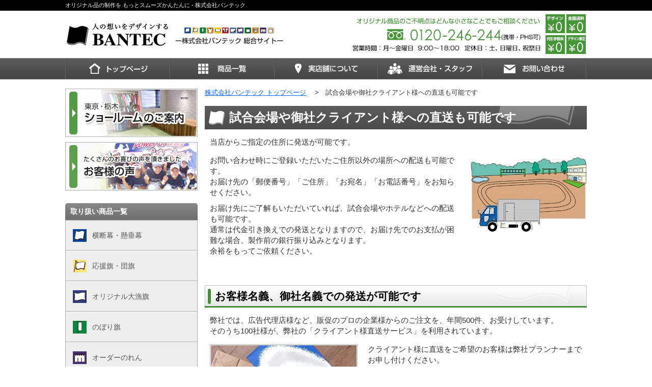

--- FILE ---
content_type: text/html
request_url: https://www.bantec.co.jp/client.html
body_size: 6358
content:
<?xml version="1.0" encoding="UTF-8"?>
<!DOCTYPE html PUBLIC "-//W3C//DTD XHTML 1.0 Transitional//EN" "http://www.w3.org/TR/xhtml1/DTD/xhtml1-transitional.dtd">
<html xmlns="http://www.w3.org/1999/xhtml" xml:lang="ja" lang="ja"><!-- InstanceBegin template="/Templates/common.dwt" codeOutsideHTMLIsLocked="false" -->
<head>
<meta http-equiv="Content-Type" content="text/html; charset=utf-8" />
<!-- InstanceBeginEditable name="doctitle" -->
<title>試合会場や御社クライアント様への直送も可能です | 株式会社バンテック</title>
<!-- InstanceEndEditable -->
<!-- InstanceBeginEditable name="meta" -->
<meta name="description" content="当店からお客様名義、御社名義でご指定の住所に発送が可能です。" />
<meta name="robots" content="INDEX,FOLLOW" />
<!-- InstanceEndEditable -->
<!-- InstanceBeginEditable name="alternate" -->
<link rel="alternate" media="only screen and (max-width: 640px)" href="http://www.bantec.co.jp/sp/client.html" />
<!-- InstanceEndEditable -->
<link rel="start" type="text/html" href="https://www.bantec.co.jp/" title="株式会社バンテックトップページ" />
<link rel="next" type="text/html" href="https://www.bantec.co.jp/about.html" title="バンテックについて" />
<link rev="made" href="mailto:info@bantec.co.jp" />
<link rel="SHORTCUT ICON" href="/images/favicon.ico" />
<link rel="icon" type="image/gif" href="/images/anifavicon.gif" />
<meta http-equiv="Content-Style-Type" content="text/css" />
<meta http-equiv="Content-Script-Type" content="text/javascript" />
<link href="/css/basic.css" rel="stylesheet" type="text/css" media="all" />
<link href="/css/contents.css" rel="stylesheet" type="text/css" media="all" />
<link href="/css/clear.css" rel="stylesheet" type="text/css" media="all" />
<link href="/css/print.css" rel="stylesheet" type="text/css" media="print" />
<script type="text/javascript" src="https://ajax.googleapis.com/ajax/libs/jquery/1.3.2/jquery.min.js"></script>
<!-- InstanceBeginEditable name="head" -->

	<!--OGPタグ-->
	<meta property="og:url" content="https://www.bantec.co.jp/client.html">
	<meta property="og:title" content="試合会場や御社クライアント様への直送も可能です">
	<meta property="og:type" content="article">
	<meta property="og:description" content="当店からお客様名義、御社名義でご指定の住所に発送が可能です。">
	<meta property="og:image" content="https://www.bantec.co.jp/images/og-image.jpg">
	<meta property="og:site_name" content="株式会社バンテック">
	<meta property="og:locale" content="ja_JP">
	<meta property="fb:app_id" content="1222774961430428">
	<meta name="twitter:card" content="summary_large_image">

	<meta name="author" content="株式会社バンテック">
<!-- InstanceEndEditable -->
<!-- スムーズスクロール -->
<script type="text/javascript">
$(function(){
   // #で始まるアンカーをクリックした場合に処理
   $('a[href^=#pagetop]').click(function() {
      // スクロールの速度
      var speed = 400; // ミリ秒
      // アンカーの値取得
      var href= $(this).attr("href");
      // 移動先を取得
      var target = $(href == "#" || href == "" ? 'html' : href);
      // 移動先を数値で取得
      var position = target.offset().top;
      // スムーススクロール
      $('body,html').animate({scrollTop:position}, speed, 'swing');
      return false;
   });
});
</script>

<script type="text/javascript">

  var _gaq = _gaq || [];
  _gaq.push(['_setAccount', 'UA-16539313-30']);
  _gaq.push(['_trackPageview']);

  (function() {
    var ga = document.createElement('script'); ga.type = 'text/javascript'; ga.async = true;
    ga.src = ('https:' == document.location.protocol ? 'https://ssl' : 'http://www') + '.google-analytics.com/ga.js';
    var s = document.getElementsByTagName('script')[0]; s.parentNode.insertBefore(ga, s);
  })();

</script>

<!-- Google Tag Manager -->
<script>(function(w,d,s,l,i){w[l]=w[l]||[];w[l].push({'gtm.start':
new Date().getTime(),event:'gtm.js'});var f=d.getElementsByTagName(s)[0],
j=d.createElement(s),dl=l!='dataLayer'?'&l='+l:'';j.async=true;j.src=
'https://www.googletagmanager.com/gtm.js?id='+i+dl;f.parentNode.insertBefore(j,f);
})(window,document,'script','dataLayer','GTM-TJCH5CL');</script>
<!-- End Google Tag Manager -->

</head>

<body>
<!-- Google Tag Manager (noscript) -->
<noscript><iframe src="https://www.googletagmanager.com/ns.html?id=GTM-TJCH5CL"
height="0" width="0" style="display:none;visibility:hidden"></iframe></noscript>
<!-- End Google Tag Manager (noscript) -->

<div id="fb-root"></div>
<script type="text/javascript">(function(d, s, id) {
  var js, fjs = d.getElementsByTagName(s)[0];
  if (d.getElementById(id)) return;
  js = d.createElement(s); js.id = id;
  js.src = "//connect.facebook.net/ja_JP/sdk.js#xfbml=1&version=v2.0";
  fjs.parentNode.insertBefore(js, fjs);
}(document, 'script', 'facebook-jssdk'));</script>

<div class="robots-nocontent reader"><a id="pagetop" name="pagetop">ページ先頭です。</a></div>
<div class="robots-nocontent reader"><a href="#pagetext">本文へジャンプする。</a></div>

<div id="UpperArea">
	<div class="BodyArea">
	<!-- InstanceBeginEditable name="UpperArea" -->
	<p class="normalFont">オリジナル品の制作を もっとスムーズかんたんに&nbsp;-&nbsp;株式会社バンテック</p>
	<!-- InstanceEndEditable -->
	</div>
</div>

<div class="BodyArea">

	<div id="HeadArea" class="clearfix">
		<p class="logo"><a href="/index.html"><img src="/images/head/head_logo.gif" alt="株式会社バンテック　総合サイト　人の想いをデザインする" width="433" height="92" /></a></p>
		<p><img src="/images/head/head_tel.gif" alt="TELフリーダイヤル:0120-246-244 月曜日～金曜日9:00～18:00受付 オリジナル商品ご不明点はどんな小さなことでもご相談ください　デザイン料無料　デザイン修正何度でも無料　全国送料無料　代引き手数料無料" width="591" height="92" /></p>
	</div>
</div>

<!--グローバルメニュー-->
<div id="HeadMenuArea" class="clearfix">
		<ul>
		<li class="navi01"><a href="/index.html"><img src="/images/menu/nav_01.gif" alt="トップページ" width="205" height="43" /></a></li>
		<li class="navi02"><a href="/product.html"><img src="/images/menu/nav_02.gif" alt="商品一覧" width="205" height="43" /></a></li>
		<li class="navi03"><a href="/bsbs.html"><img src="/images/menu/nav_03.gif" alt="実店舗について" width="204" height="43" /></a></li>
		<li class="navi04"><a href="/about.html"><img src="/images/menu/nav_04.gif" alt="運営会社、スタッフ紹介" width="205" height="43" /></a></li>
		<li class="navi05"><a href="/forminquiry/input.html"><img src="/images/menu/nav_05.gif" alt="お問い合わせ" width="205" height="43" /></a></li>
		</ul>
	</div>

<div class="BodyArea clearfix">


<!--右コンテンツエリア-->
	<div class="robots-nocontent reader"><a id="pagetext" name="pagetext">ここから本文です。</a></div>
	<div id="RightSideArea">
<!-- InstanceBeginEditable name="contents" -->

		<!--パンくずリスト-->
		<ol vocab="https://schema.org/" typeof="BreadcrumbList" class="pannavi">
			<li property="itemListElement" typeof="ListItem">
				<a property="item" typeof="WebPage" id="ga_index-upperPannavi" href="./"><span property="name">株式会社バンテック&nbsp;トップページ</span></a>
				<meta property="position" content="1">
			</li>
			<li property="itemListElement" typeof="ListItem">
				<span property="name">試合会場や御社クライアント様への直送も可能です</span>
				<meta property="position" content="2">
			</li>
		</ol>

		<h1 class="textLevel">試合会場や御社クライアント様への直送も可能です</h1>
		<div class="shortLevel">
			<p class="longTalk">当店からご指定の住所に発送が可能です。</p>
			<div class="doubleBottomTalk clearfix">
				<p class="imgRight">
					<picture>
						<source srcset="images/contents/client_02.webp" type="image/webp">
						<img src="images/contents/client_02.gif" alt="ご指定の住所に発送が可能です" width="231" height="151" />
					</picture>
				</p>
				<p class="middleTalk HollyHack">お問い合わせ時にご登録いただいたご住所以外の場所への配送も可能です。<br />
				お届け先の「郵便番号」「ご住所」「お宛名」「お電話番号」をお知らせください。</p>
				<p class="middleTalk">お届け先にご了解もいただいていれば、試合会場やホテルなどへの配送も可能です。<br />
				通常は代金引き換えでの発送となりますので、お届け先でのお支払が困難な場合、製作前の銀行振り込みとなります。<br />余裕をもってご依頼ください。</p>
			</div>
		</div>

		<h2 class="textLevel longestTopTalk">お客様名義、御社名義での発送が可能です</h2>
		<div class="shortLevel">
			<div class="fourBottomTalk clearfix">
				<p class="longTalk">弊社では、広告代理店様など、販促のプロの企業様からのご注文を、年間500件、お受けしています。<br />
				そのうち100社様が、弊社の「クライアント様直送サービス」を利用されています。</p>
				<div class="clearfix longestBottomTalk">
					<p class="imgLeft">
						<picture>
							<source srcset="images/contents/client_01.webp" type="image/webp">
							<img src="images/contents/client_01.jpg" alt="袋は運送会社の袋になります。その為、運送会社様の封筒で納品書と請求書を同封せずにお送りします" width="290" height="257" />
						</picture>
					</p>
					<p class="longestBottomTalk HollyHack">クライアント様に直送をご希望のお客様は弊社プランナーまでお申し付けください。<br />御社名義にて弊社より直送させていただきます。<br />
					こちらの場合、代引き発送が出来ない為、お支払が事前お振込みのみになりますので予めご了承ください。</p>
					<p class="longestBottomTalk HollyHack">※PayPay銀行でリアルタイム入金確認可能です。<br />※お支払い条件が合わない場合はご相談ください。</p>
					<p class="textRight"><a href="nouki.html">&gt;&gt;&nbsp;発送・納期・お支払方法についてはこちら</a></p>
				</div>
			</div>
		</div>


<!-- InstanceEndEditable -->

<!--全ページ共通フッター-->
		<div class="imgCenter fifTopTalk tripleBottomTalk">
			<p class="doubleBottomTalk"><a href="/product.html"><img src="/images/btn/productlist.gif" width="496" height="176" alt="商品一覧はこちら" class="turnsWhite" /></a></p>
			<div class="tripleBottomTalk">
				<p class="shortBottomTalk">
					<a href="/bsbs.html" id="ga_bs-bottomRes">
						<picture>
							<source srcset="../images/bn/response_bs.webp" type="image/webp">
							<img src="images/bn/response_bs.jpg" width="545" height="115" alt="東京・栃木　ショールームあります" class="turnsWhite" />
						</picture>
					</a>
				</p>
				<p class="middleLH"><span class="lagerFontL">商品実物のご確認、金額確認のみのご来店も歓迎いたします。</span></p>
			</div>

			<!--オリジナル品の制作をもっとスムーズかんたんに-->
			<div class="textCenter doubleTopTalk longestBottomTalk">
				<h2 class="longBottomTalk"><img src="/images/top/corporate-slogan.gif" alt="オリジナル品の制作をもっとスムーズかんたんに" width="90%"></h2>
				<p>初めての方でも安心して、オリジナルオーダー品をスムーズにご購入いただけるように。<br>各商品ごとの専門店サイトを運営し、全ての体制を整えています</p>
			</div>
			<!--オリジナル品の制作をもっとスムーズかんたんに-->

			<p class="imgCenter middleBottomTalk">
				<picture>
					<source srcset="../images/response/response_staff.webp" type="image/webp">
					<img src="images/response/response_staff.jpg" width="480" height="250" alt="オリジナル商品のご不明点はどんな小さなことでもご相談ください。専任スタッフが対応いたします。無理な売り込みはいたしません。" />
				</picture>
			</p>
			<p class="imgCenter"><img src="images/response/tel.gif" width="480" height="130" alt="フリーダイヤル0120-246-244　営業時間月～金曜日9：00～18：00" /></p>
		</div>
		<div class="goPageTop doubleBottomTalk">
			<p class="smallFont"><a href="#pagetop">▲ページ先頭へ戻る</a></p>
		</div>
	</div>

<!--右エリア終了-->



<!--全ページ共通左エリア-->
	<div id="LeftSideArea">
		<div class="longestBottomTalk">
			<p class="middleBottomTalk">
				<a href="/bsbs.html">
					<picture>
						<source srcset="../images/bn/bs.webp" type="image/webp">
						<img src="images/bn/bs.jpg" alt="東京・栃木ショールームのご案内" width="260" height="95" class="turnsWhite" />
					</picture>
				</a>
			</p>
			<p class="middleBottomTalk">
				<a href="/voice.html">
					<picture>
						<source srcset="../images/bn/voice.webp" type="image/webp">
						<img src="images/bn/voice.jpg" alt="たくさんのお喜びの声を頂きました お客様の声" width="260" height="95" class="turnsWhite" />
					</picture>
				</a>
			</p>
		</div>

		<div class="shoplist longestBottomTalk">
			<h2 class="title lagerFont">取り扱い商品一覧</h2>
			<ul class="lagerFont">
			<li class="list01 mainShoplist btnone"><a href="/oudanmaku.html">横断幕・懸垂幕</a></li>
			<li class="list02 mainShoplist"><a href="/danki.html">応援旗・団旗</a></li>
			<li class="list03 mainShoplist"><a href="/tairyoubata.html">オリジナル大漁旗</a></li>
			<li class="list04 mainShoplist"><a href="/nobori.html">のぼり旗</a></li>
			<li class="list05 mainShoplist"><a href="/noren.html">オーダーのれん</a></li>
			<li class="list06 mainShoplist"><a href="/magnet.html">マグネットシート</a></li>
			<li class="list07 mainShoplist"><a href="/happi.html">オリジナルはっぴ</a></li>
			<li class="list08 mainShoplist"><a href="/t_shirt.html"><span class="lagerFont">オリジナルTシャツ・ウェア</span></a></li>
			<li class="list09 mainShoplist"><a href="/towel.html">オリジナルタオル</a></li>
			<li class="list10 mainShoplist"><a href="/sutekanban.html">オリジナル捨て看板</a></li>
			<li class="list11 mainShoplist"><a href="/wansyou.html">オリジナル腕章</a></li>
			<li class="list12 mainShoplist"><a href="/pennant.html">ペナント・街灯フラッグ</a></li>
			<li class="list13 mainShoplist"><a href="/wappen.html">オリジナルワッペン</a></li>
			<li class="otherShoplist"><a href="/other.html#tapestry">タペストリー</a></li>
			<li class="otherShoplist"><a href="/other.html#sticker">オリジナルステッカー</a></li>
			<li class="otherShoplist"><a href="/other.html#standbanner">オリジナルスタンドバナー</a></li>
			<li class="otherShoplist"><a href="/other.html#tebata">オリジナル手旗</a></li>
			<li class="otherShoplist"><a href="/other.html#mininobori">ミニのぼり旗</a></li>
			<li class="otherShoplist"><a href="/other.html#jumbonobori">ジャンボのぼり旗</a></li>
			<li class="otherShoplist"><a href="/other.html#swing">オリジナルスウィングバナー</a></li>
			<li class="otherShoplist bbnone"><a href="/other.html#booth">展示会・採用ブース装飾</a></li>
			</ul>
		</div>

		<div class="aboutlist">
			<h2 class="title lagerFont">私たちについて</h2>
			<ul class="lagerFont">
			<li class="list01 btnone"><a href="/about.html">会社概要・スタッフ紹介</a></li>
			<li class="list02"><a href="/bsbs.html">実店舗のご案内</a></li>
			<li class="list03"><a href="/law.html">特定商取引法に基づく表記</a></li>
			<li class="list04 bbnone"><a href="/privacy.html">個人情報の取り扱いについて</a></li>
			</ul>
		</div>
		<div class="aboutlist longBottomTalk">
			<h2 class="title lagerFont">ご利用ガイド</h2>
			<ul class="lagerFont">
			<li class="list05"><a href="/soft.html">対応ソフト・バージョン一覧</a></li>
			<li class="list06"><a href="/repeater.html">デザインデータ5年間保管</a></li>
			<li class="list07"><a href="/client.html">代行出荷可能</a></li>
			<li class="list08"><a href="/nouki.html">発送・支払いについて</a></li>
			<li class="list09 bbnone"><a href="/receipt.html">領収書を無料発行<br /><span class="smallerFont">(銀行振り込みの場合のみ)</span></a></li>
			</ul>
		</div>
<!-- プライバシーマーク -->
		<div class="longestBottomTalk">
			<p class="imgLeft NonHidden"><a href="https://privacymark.jp/" target="_blank"><img src="/images/pmark.gif" width="75" height="75" alt="プライバシーマーク"/></a></p>
			<p class="smallFont longTopPadding">当社は「プライバシーマーク」使用の許諾事業者として認定されています。</p>
		</div>

		<div class="fb-like-box longestBottomTalk" data-href="https://www.facebook.com/bantec.co" data-width="260" data-height="278" data-colorscheme="light" data-show-faces="true" data-header="true" data-stream="false" data-show-border="true"></div>


		<div class="calendarArea longestBottomTalk">
			<h2 class="title lagerFont">カレンダー</h2>
			<div class="calendar_wrap">
			<p class="calendarBox longBottomTalk"><img src="https://www.bantec.co.jp/s_form/calendar/calendar_wide.gif" alt="カレンダー" width="241" /></p>
			</div>
		</div>

<!-- お知らせ -->
		<div>
			<script type="text/javascript" src="https://www.bantec.co.jp/oshirase/oshirase_s.js" charset="UTF-8"></script>
		</div>



	</div>
<!--左エリア終了-->

</div>


<div class="robots-nocontent reader">ここからサイト共通メニューです</div>

<div class="BodyArea">
	<div class="robots-nocontent reader"><a href="#pagetop">ページ先頭へ戻る</a></div>
	<div id="FootArea" class="clearfix middleBottomTalk">
		<div class="logoBox leftBox clearfix longestLevel">
			<div class="leftBox longTopTalk longestLevelR">
				<p class="NonHidden leftBox"><a id="ga_index-footerTitle" href="/index.html"><img src="/images/head/footer_logo.png" alt="株式会社バンテック" width="148" height="22"></a></p>
			</div>
			<div class="rightBox smallFont">
				<p class="shortBottomTalk lagerFontL">株式会社バンテック</p>
				<p class="smallLH">東京都渋谷区恵比寿4-22-10<br>ebisu422 6F</p>
			</div>
		</div>
		<div class="copyRightBox rightBox boldFont lageFont">
			<p class="paddingMiddleLevel">Copyright (C) BANTEC. All Rights Reserved.</p>
		</div>
	</div>

</div>

<div id="FooterArea">
	<img src="/images/head/head_bar.gif" width="1024" height="26" alt="株式会社バンテック" />
</div>
<!-- InstanceBeginEditable name="FootArea" -->

<!-- InstanceEndEditable -->

<div class="robots-nocontent reader"><a href="#pagetop">ページ先頭へ戻る</a></div>
<div class="robots-nocontent reader">ページ終わりです。</div>

</body>
<!-- InstanceEnd --></html>


--- FILE ---
content_type: text/css
request_url: https://www.bantec.co.jp/css/basic.css
body_size: 4977
content:
@charset "utf-8";

/* ********************************************* */
/** サイト共通の基本設定　全ページで使用
/** basic.css
/* ********************************************* */


/********************************
リンクテキスト設定
********************************/
a
{
	font-size:100%;
}

a:link
{
	color:#0066ff;
	text-decoration:underline;
}
a:visited
{
	color:#800080;
}
a:hover
{
	color:#f20000;
}


.whiteLink a
{
	color:#d6d6d6;
}

.whiteLink a:hover
{
	color:#c5ff99;
	text-decoration:underline;
}
.greenLink a
{
	color:#5fb808;
}

.greenLink a:hover
{
	color:#ff6600;
	text-decoration:underline;
}



/********************************
初期化
********************************/
h1,h2,h3,h4,h5,h6,p
{
	margin:0;
}

/********************************
ヘディング
********************************/
h1.textLevel
{
	font-size: 150%;
	width:702px;
	height:46px;
	background:url(../images/contents/h1_bg.gif) no-repeat;
	color:#FFFFFF;
	padding-left: 48px;
	line-height: 46px;
}

h2.textLevel {
	font-size: 130%;
	width:730px;
	height:45px;
	background:url(../images/contents/h2_bg.gif) no-repeat;
	color:#000000;
	padding-left: 20px;
	line-height: 45px;
}

h2.textLevelL {
	font-size: 105%;
	padding: 0 0 0 8px;
	border-left: 6px solid #CCCCCC;
}

h3.textLevel {
	font-size: 120%;
	width:730px;
	height:32px;
	border-left:5px solid #8c8c8c;
	border-bottom:1px solid #8c8c8c;
	color:#000000;
	padding-left: 9px;
	line-height: 30px;
	letter-spacing: 0.02em;
}

h3.textLevelA
{
	font-size: 120%;
	padding: 3px 5px 3px 6px;
	border: none;
	border-left: 5px solid #C0C0C0;
	border-bottom: 3px solid #C0C0C0;
}

h4.textLevel {
	font-size: 120%;
	/*width:331px;*/
	height:34px;
	background:url(../images/contents/h4_kiji_bg.gif) no-repeat;
	color:#ffffff;
	padding-left: 35px;
	line-height: 34px;
}
h4.textLevelB
{
	color:#333;
	font-size:90%;
	padding:0 6px;
	border-left:5px solid #0066CC;
}

h4.textLevel_t
{
	font-size: 100%;
	background:#488e38;
	color:#ffffff;
	padding:5px 0px;
	min-height:20px;
	text-align:center;
}

h5.textLevel {
	font-size: 100%;
	color:#000000;
	line-height: 1.3;
}

h3.optiontextLevel {
	font-size: 105%;
	height:32px;
	background:#535353;
	color:#ffffff;
	padding-left: 9px;
	line-height: 32px;
}
/********************************
コンテナレイアウト設定
********************************/
body
{
	font-family:Verdana, Geneva, sans-serif;
	color:#333333;
	text-align:center;
	height:100%;
	width:100%;
	margin:0px;
	padding:0px;
}

#flashArea,
#titleArea
{
	height:405px;
}
#TitleShortBody #titleArea
{
	height:288px;
}
#BodyArea,.BodyArea
{
	width:1024px;
	text-align:left;
	margin:0 auto;
}
* html #BodyArea
{
	height:1%;
}
#ContentsArea
{
	width:1024px;
	clear:both;
}

#CenterArea
{
	width:750px;
	margin:0 auto;
}
#LeftSideArea
{
width: 260px;
float: left;
}
#RightSideArea {
width: 750px;
float: right;
}

.leftBox
{
	float:left;
}
.rightBox
{
	float:right;
}
.sideRow
{
	clear:both;
}
.bgGray
{
	background-color:#f3f3f3;

}
.bgDarkGlay
{
	background:#383838;
	padding:10px;
}
.boxGreenBg
{
	padding:15px;
	background-color:#DAEAD7;
}
.boxGrayBorder
{
	padding:15px;
	border:1px solid #999999;
}
.attentionBox
{
	padding:10px;
	background-color:#fffff5;
	border:2px solid #e4e1d8;
}


.textRight {
text-align: right;
}
.textCenter{
	text-align:center;
}



.w180Box
{
	width:180px;
}

.w230Box
{
	width:230px;
}

.w480Box
{
	width:480px;
}

.w530Box
{
	width:530px;
}

.w670Box
{
	width:670px;
	margin-left:auto;
	margin-right:auto;
}

.W210pxBox
{
	width:210px;
	margin-left:auto;
	margin-right:auto;
}
/********************************
イメージ設定
********************************/
img
{
	border:0;
}
.imgLeft
{
	float:left;
	margin:0 20px 0 0;
}
.imgRight
{
	float:right;
	margin:0 0 0 20px;
}
.imgCenter
{
	text-align:center;
}
.linkIcon
{
	margin:0 5px;
}
a:hover
{
	background-color:transparent;
}
a:hover img
{
	visibility:hidden;
}
.NonHidden a:hover img
{
	visibility:visible;
}

/*リンク画像を白く*/
img.turnsWhite
{
	opacity: 1;
	-webkit-transition: .3s ease-in-out;
	transition: .2s ease-in-out;
}
a:hover img.turnsWhite
{
	visibility:visible;
	opacity: .6;
}


/********************************
段落マージン設定
********************************/
.noneTopTalk
{
	margin-top:0;
}
.noneBottomTalk
{
	margin-bottom:0;
}
.shorterTopTalk {
margin-top: 3px;
}
.shortTalk
{
	margin:5px 0;
}
.middleTalk
{
	margin:10px 0;
}
.longTalk
{
	margin:15px 0;
}
.longestTalk
{
	margin:25px 0;
}
.shortTopTalk
{
	margin-top:5px;
}
.shortBottomTalk
{
	margin-bottom:5px;
}
.middleTopTalk
{
	margin-top:10px;
}
.middleBottomTalk
{
	margin-bottom:10px;
}
.longTopTalk
{
	margin-top:15px;
}
.longBottomTalk
{
	margin-bottom:15px;
}
.longestTopTalk
{
	margin-top:25px;
}
.longestBottomTalk
{
	margin-bottom:25px;
}
.doubleTalk
{
	margin:45px 0;
}
.doubleTopTalk
{
	margin-top:45px;
}
.doubleBottomTalk
{
	margin-bottom:45px;
}
.tripleTopTalk
{
	margin-top:70px;
}
.tripleBottomTalk
{
	margin-bottom:70px;
}
.fourTopTalk
{
	margin-top:100px;
}
.fourBottomTalk
{
	margin-bottom:100px;
}
.fifTopTalk
{
	margin-top:150px;
}
.fifBottomTalk
{
	margin-bottom:150px;
}

.shorterLevel
{
	margin-left:5px;
}

.shortLevel
{
	margin-left:10px;
}
.middleLevel
{
	margin-left:15px;
}
.longLevel
{
	margin-left:20px;
}
.longerLevel
{
	margin-left:20px;
}
.longestLevel
{
	margin-left:25px;
}
.doubleLevel
{
	margin-left:45px;
}
.tripleLevel
{
	margin-left:70px;
}
.fourLevel
{
	margin-left:100px;
}
.fifLevel
{
	margin-left:150px;
}
.shorterLevelR
{
	margin-right:5px;
}
.shortLevelR
{
	margin-right:10px;
}
.middleLevelR
{
	margin-right:15px;
}
.longLevelR
{
	margin-right:20px;
}
.longestLevelR
{
	margin-right:25px;
}
.doubleLevelR
{
	margin-right:45px;
}
.tripleLevelR
{
	margin-right:70px;
}
.fourLevelR
{
	margin-right:100px;
}
.fifLevelR
{
	margin-right:150px;
}
.paddingMiddleLevel
{
	padding-left:15px;
}

/********************************
段落パディング設定
********************************/
.shorterPadding
{
	padding:3px;
}
.shortPadding
{
	padding:5px;
}
.middlePadding
{
	padding:10px;
}
.longPadding
{
	padding:15px;
}
.longestPadding
{
	padding:25px;
}

.noneTopPadding
{
	padding-top:0;
}
.shorterTopPadding
{
	padding-top:3px;
}
.shortTopPadding
{
	padding-top:5px;
}
.middleTopPadding
{
	padding-top:10px;
}
.longTopPadding
{
	padding-top:15px;
}
.longestTopPadding
{
	padding-top:25px;
}
.doubleTopPadding
{
	padding-top:35px;
}
.tripleTopPadding
{
	padding-top:70px;
}
.fourTopPadding
{
	padding-top:100px;
}
.fifTopPadding
{
	padding-top:150px;
}
.sixTopPadding
{
	padding-bottom:200px;
}
.sevenTopPadding
{
	padding-bottom:300px;
}

.noneBottomPadding
{
	padding-bottom:0;
}
.shorterBottomPadding
{
	padding-bottom:3px;
}
.shortBottomPadding
{
	padding-bottom:5px;
}
.middleBottomPadding
{
	padding-bottom:10px;
}
.longBottomPadding
{
	padding-bottom:15px;
}
.longestBottomPadding
{
	padding-bottom:25px;
}
.doubleBottomPadding
{
	padding-bottom:35px;
}
.tripleBottomPadding
{
	padding-bottom:70px;
}
.fourBottomPadding
{
	padding-bottom:100px;
}
.fifBottomPadding
{
	padding-bottom:150px;
}
.sixBottomPadding
{
	padding-bottom:200px;
}
.sevenBottomPadding
{
	padding-bottom:300px;
}

/********************************
フォントサイズ設定
********************************/
.smallestFont
{
	font-size:65%;
}
.smallerFont
{
	font-size:70%;
}
.smallFont
{
	font-size:75%;
}
.middleFont
{
	font-size:80%;
}
.lageFont
{
	font-size:85%;
}
.lagerFont
{
	font-size:90%;
}
.morelagerFont
{
	font-size:95%;
}
.lagestFont
{
	font-size:100%;
}
.morelagestFont
{
	font-size:105%;
}
.lagerFontL
{
	font-size:115%;
}
.lagestFontL
{
	font-size:130%;
}
.morelagestFontL
{
	font-size: 150%;
}
.boldFont
{
	font-weight:bold;
}
.normalFont
{
	font-weight:normal;
}



/********************************
フォントカラー設定
********************************/
.textGray
{
	color:#666666;
}
.textRed
{
	color:#ff0000;
}
.textOrenge
{
	color:#ff6600;
}
.textBlack
{
	color:#333333;
}
.textBlue
{
	color:#32ADFF;
}
.textGreen
{
	color:#579e11;
}
.textWhite
{
	color:#ffffff;
}

/********************************
文字装飾
********************************/

.border_l{
	border-left:5px solid #43a521;
	padding-left:5px;
}

/********************************
文字間設定
********************************/
.shortLS
{
	letter-spacing:0.01em;
}
.middleLS
{
	letter-spacing:0.15em;
}

/********************************
行間設定
********************************/
.smallLH
{
	line-height:130%;
}
.middleLH
{
	line-height:150%;
}

/********************************
テーブル設定
********************************/
table
{
	width:100%;
	font-size:100%;
	line-height:100%;
	border-collapse:collapse;
}
caption
{
	padding:3px 0;
	text-align:left;
	border-bottom:1px solid #444444;
}
th
{
	text-align:center;
	font-weight:normal;
	padding:7px;
	border-bottom:1px solid #444444;
}
td
{
	padding:7px;
	border-bottom:1px solid #444444;
}
.widthAutoTable
{
	width:auto;
}
.widthAutoTable th,
.widthAutoTable td
{
	padding-left:30px;
	padding-right:30px;
}

/********************************
字下げ
********************************/
.textCaution
{
	text-indent: -1em;
	padding-left: 1em;
}

/********************************
リストスタイル
********************************/
.listStyleNone
{
	list-style: none;
}






/********************************
ヘッダ設定
********************************/
#UpperArea
{
	background-color:#000000;
}

#UpperArea h1,#UpperArea p
{	font-size:11px;
	color:#fff;
	padding:3px 0;
	width:800px;
}

#HeadArea
{
	height:92px;
	clear:both;
}
#HeadArea p
{
	float:left;
}
#HeadArea .logo a
{
	width:433px;
	height:92px;
	display:block;
	background-image:url(../images/head/head_logo.gif);
}
/* chromeハック */
@media screen and (-webkit-min-device-pixel-ratio:0)
{
	#HeadArea
	{
		width:1024px;
	}
}
/********************************
ヘッダメニュー設定
********************************/
#HeadMenuArea
{
	height:43px;
	clear:both;
	margin:0px 0 18px 0;
	background:url(../images/menu/nav_back.gif) repeat-x;
}
#HeadMenuArea ul
{
	width:1024px;
	margin:0 auto;
	padding:0;
	list-style:none;

}
#HeadMenuArea li
{
	float:left;
}
#HeadMenuArea li a
{
	display:block;
	height:43px;
}

#HeadMenuArea .navi01 a
{
	width:205px;
	background-image:url(../images/menu/nav_01_on.gif);
}
#HeadMenuArea .navi02 a
{
	width:205px;
	background-image:url(../images/menu/nav_02_on.gif);
}
#HeadMenuArea .navi03 a
{
	width:204px;
	background-image:url(../images/menu/nav_03_on.gif);
}
#HeadMenuArea .navi04 a
{
	width:205px;
	background-image:url(../images/menu/nav_04_on.gif);
}
#HeadMenuArea .navi05 a
{
	width:205px;
	background-image:url(../images/menu/nav_05_on.gif);
}


/********************************
レフトサイド設定
********************************/

/* バナー部分 */



#LeftSideArea a
{
	color:#555555;
	text-decoration:none;
}

#LeftSideArea p a
{
	display:block;
}

#LeftSideArea .bnBs a
{
	background-image:url(../images/bn/bs_on.jpg);
}
#LeftSideArea .bnVoice a
{
	background-image:url(../images/bn/voice_on.jpg);
}

#LeftSideArea .bnSaiyou a
{
	background-image:url(../images/bn/saiyou_on.jpg);
}


#LeftSideArea .shoplist ul
{
	margin:0;
	padding:0;
	border:1px solid #aaaaaa;
}

#LeftSideArea .shoplist h2.title
{
	color: #fff;
	background: #6f6f6f;
	background: -webkit-gradient(linear, 50% 0%, 50% 100%, color-stop(1%, #888888), color-stop(99%, #6f6f6f));
	background: -webkit-linear-gradient(top, #888888 1%,#6f6f6f 99%);
	background: linear-gradient(top, #888888 1%,#6f6f6f 99%);
	border-radius: 5px 5px 0 0;
	padding:7px 5px 7px 10px;

}

#LeftSideArea .shoplist li
{
	list-style-type:none;
	background:#eeeeee;
	border-top:1px solid #ffffff;
	border-bottom:1px solid #aaaaaa;
}

#LeftSideArea .shoplist ul li a
{
	display:block;
	padding:0px 0 0 20%;
	text-decoration:none;
}
#LeftSideArea .shoplist ul li.mainShoplist a
{
	height:58px;
	line-height:58px;
}
#LeftSideArea .shoplist ul li.otherShoplist a
{
	height:40px;
	line-height:40px;
}
#LeftSideArea .shoplist ul li.otherShoplist a:hover
{
	background-color:#F9F9F9;
}


#LeftSideArea .shoplist ul li a:hover{
	color: #666666;
}

#LeftSideArea .shoplist .list01
{
	background:#eeeeee url(../images/icon/icon_oudanmaku.png) no-repeat 6% 50%;
}
#LeftSideArea .shoplist .list01:hover
{
	background:#F9F9F9 url(../images/icon/icon_oudanmaku.png) no-repeat 6% 50%;
}
#LeftSideArea .shoplist .list02
{
	background:#eeeeee url(../images/icon/icon_danki.png) no-repeat 6% 50%;
}
#LeftSideArea .shoplist .list02:hover
{
	background:#F9F9F9 url(../images/icon/icon_danki.png) no-repeat 6% 50%;
}

#LeftSideArea .shoplist .list03
{
	background:#eeeeee url(../images/icon/icon_tairyoubata.png) no-repeat 6% 50%;
}
#LeftSideArea .shoplist .list03:hover
{
	background:#F9F9F9 url(../images/icon/icon_tairyoubata.png) no-repeat 6% 50%;
}

#LeftSideArea .shoplist .list04
{
	background:#eeeeee url(../images/icon/icon_nobori.png) no-repeat 6% 50%;
}
#LeftSideArea .shoplist .list04:hover
{
	background:#F9F9F9 url(../images/icon/icon_nobori.png) no-repeat 6% 50%;
}

#LeftSideArea .shoplist .list05
{
	background:#eeeeee url(../images/icon/icon_noren.png) no-repeat 6% 50%;
}
#LeftSideArea .shoplist .list05:hover
{
	background:#F9F9F9 url(../images/icon/icon_noren.png) no-repeat 6% 50%;
}

#LeftSideArea .shoplist .list06
{
	background:#eeeeee url(../images/icon/icon_magnet.png) no-repeat 6% 50%;
}
#LeftSideArea .shoplist .list06:hover
{
	background:#F9F9F9 url(../images/icon/icon_magnet.png) no-repeat 6% 50%;
}

#LeftSideArea .shoplist .list07
{
	background:#eeeeee url(../images/icon/icon_happi.png) no-repeat 6% 50%;
}
#LeftSideArea .shoplist .list07:hover
{
	background:#F9F9F9 url(../images/icon/icon_happi.png) no-repeat 6% 50%;
}

#LeftSideArea .shoplist .list08
{
	background:#eeeeee url(../images/icon/icon_t_shirt.png) no-repeat 6% 50%;
}
#LeftSideArea .shoplist .list08:hover
{
	background:#F9F9F9 url(../images/icon/icon_t_shirt.png) no-repeat 6% 50%;
}

#LeftSideArea .shoplist .list09
{
	background:#eeeeee url(../images/icon/icon_towel.png) no-repeat 6% 50%;
}
#LeftSideArea .shoplist .list09:hover
{
	background:#F9F9F9 url(../images/icon/icon_towel.png) no-repeat 6% 50%;
}
#LeftSideArea .shoplist .list10
{
	background:#eeeeee url(../images/icon/icon_sutekanban.png) no-repeat 6% 50%;
}
#LeftSideArea .shoplist .list10:hover
{
	background:#F9F9F9 url(../images/icon/icon_sutekanban.png) no-repeat 6% 50%;
}


#LeftSideArea .shoplist .list11
{
	background:#eeeeee url(../images/icon/icon_wansyou.png) no-repeat 6% 50%;
}
#LeftSideArea .shoplist .list11:hover
{
	background:#F9F9F9 url(../images/icon/icon_wansyou.png) no-repeat 6% 50%;
}


#LeftSideArea .shoplist .list12
{
	background:#eeeeee url(../images/icon/icon_pennant.png) no-repeat 6% 50%;
}
#LeftSideArea .shoplist .list12:hover
{
	background:#F9F9F9 url(../images/icon/icon_pennant.png) no-repeat 6% 50%;
}


#LeftSideArea .shoplist .list13
{
	background:#eeeeee url(../images/icon/icon_wappen.png) no-repeat 6% 50%;
}
#LeftSideArea .shoplist .list13:hover
{
	background:#F9F9F9 url(../images/icon/icon_wappen.png) no-repeat 6% 50%;
}


#LeftSideArea .shoplist li.bbnone,#LeftSideArea .aboutlist li.bbnone
{
	border-bottom:0;
}
#LeftSideArea .shoplist li.btnone,#LeftSideArea .aboutlist li.btnone
{
	border-top:0;
}

/*私たちについて・ご利用ガイド*/

#LeftSideArea .aboutlist h2.title
{
	color: #fff;
	background: #777777;
	padding:6px 5px 6px 10px;
}
#LeftSideArea .aboutlist ul
{
	margin:0;
	padding:0;
	border:1px solid #777777;
}
#LeftSideArea .aboutlist li
{
	list-style-type:none;
	background:#ffffff;
	border-bottom:1px dashed #777777;
}


#LeftSideArea .aboutlist li a{
	display:block;
	height:36px;
	padding:0px 0 0 20%;
	text-decoration:none;
	line-height:36px;
}

#LeftSideArea .aboutlist li a:hover
{
	color:#555;
}

#LeftSideArea .aboutlist .list01
{
	background:url(../images/icon/icon_about.png) no-repeat 6% 50%;

}
#LeftSideArea .aboutlist .list01:hover
{
	background:#F1F1F1 url(../images/icon/icon_about.png) no-repeat 6% 50%;

}
#LeftSideArea .aboutlist .list02
{
	background:url(../images/icon/icon_bs.png) no-repeat 6% 50%;
}
#LeftSideArea .aboutlist .list02:hover
{
	background:#F1F1F1 url(../images/icon/icon_bs.png) no-repeat 6% 50%;
}
#LeftSideArea .aboutlist .list03
{
	background:url(../images/icon/icon_tokutei.png) no-repeat 6% 50%;
}
#LeftSideArea .aboutlist .list03:hover
{
	background:#F1F1F1 url(../images/icon/icon_tokutei.png) no-repeat 6% 50%;
}

#LeftSideArea .aboutlist .list04
{
	background:url(../images/icon/icon_kojin.png) no-repeat 6% 50%;
}
#LeftSideArea .aboutlist .list04:hover
{
	background:#F1F1F1 url(../images/icon/icon_kojin.png) no-repeat 6% 50%;
}

#LeftSideArea .aboutlist .list05
{
	background:url(../images/icon/icon_soft.png) no-repeat 6% 50%;
}
#LeftSideArea .aboutlist .list05:hover
{
	background:#F1F1F1 url(../images/icon/icon_soft.png) no-repeat 6% 50%;
}
#LeftSideArea .aboutlist .list06
{
	background:url(../images/icon/icon_design.png) no-repeat 6% 50%;
}
#LeftSideArea .aboutlist .list06:hover
{
	background:#F1F1F1 url(../images/icon/icon_design.png) no-repeat 6% 50%;
}
#LeftSideArea .aboutlist .list07
{
	background:url(../images/icon/icon_daikou.png) no-repeat 6% 50%;
}
#LeftSideArea .aboutlist .list07:hover
{
	background:#F1F1F1 url(../images/icon/icon_daikou.png) no-repeat 6% 50%;
}

#LeftSideArea .aboutlist .list08
{
	background:url(../images/icon/icon_nouki.png) no-repeat 6% 50%;

}
#LeftSideArea .aboutlist .list08:hover
{
	background:#F1F1F1 url(../images/icon/icon_nouki.png) no-repeat 6% 50%;

}

#LeftSideArea .aboutlist .list09
{
	background:url(../images/icon/icon_receipt.png) no-repeat 6% 50%;

}
#LeftSideArea .aboutlist .list09:hover
{
	background:#F1F1F1 url(../images/icon/icon_receipt.png) no-repeat 6% 50%;

}
#LeftSideArea .aboutlist li.list09 a
{
	line-height:15px;
	padding-top:10px;
}
/*カレンダー*/

#LeftSideArea .calendarArea
{

}
#LeftSideArea .calendarArea .calendar_wrap
{
	border-top:none;
	border:1px solid #dcdcde;
	padding:0 0 5px 0;
}
#LeftSideArea .calendarBox
{
	width:241px;
	height:auto;
	margin-left:auto;
	margin-right:auto;
	background-color:#9bd88f;

}

#LeftSideArea .calendarArea h2.title
{
	color: #fff;
	background:#777777 url(../images/icon/icon_calendar.png) no-repeat 6% 50%;
	padding:0px 0px 0px 54px;
	height:31px;
	line-height:31px;
}


/*お知らせ*/
.oshiraseBox
{
	font-size:.9rem;
	border:1px solid #179020;
	padding:10px;
}


/********************************
右コンテンツ共通設定
********************************/
#RightSideArea p
{
font-size: 95%;
}



/********************************
トップ右コンテンツ設定
********************************/

/*おしらせ*/

#RightSideArea #TopNewsArea
{
	position:relative;
}



#RightSideArea #TopNewsArea h2.title
{
	background:#d7d7d7 url(../images/icon/icon_news.png) no-repeat 1.5% 50%;
	border-radius: 5px 5px 0 0;
	width:700px;
	height:33px;
	padding-left: 50px;
	line-height:33px;
	font-size: 120%;
	font-weight: bold;
}

#RightSideArea #TopNewsArea ul
{
	padding: 0 5px;
	margin:0;
	border:1px solid #d7d7d7;
}

#RightSideArea #TopNewsArea ul li
{
	padding:7px 0 7px 20px;
	list-style-type:none;
	border-bottom:1px dashed #d7d7d7;
	background:url(../images/icon/arrow.png) no-repeat 1% 50%;
}

#RightSideArea #TopNewsArea ul li:first-child{
	border-top:0px;
}
#RightSideArea #TopNewsArea ul li:last-child{
	border-bottom:0px;
}
/*IE用*/
#RightSideArea #TopNewsArea ul li.NoBottomBorder{
	border-bottom:0px;
}


/*おしらせ一覧へボタン*/

#RightSideArea #TopNewsArea #TopNewsBtnArea a
{
	width:118px;
	height:20px;
	display:block;
	background-image:url(../images/btn/btn_news_list_on.png);
}
#RightSideArea #TopNewsArea .TopNewsBtn
{
	position:absolute;
	top:7px;
	left:622px;
	z-index:10000;
}

.time
{
	color: #555555;
	text-decoration:none;
}

/*ラインナップ*/
#RightSideArea #LineUpArea
{
	background-color:#EAF4E8;
}
#RightSideArea #LineUpArea h2.title
{
	color:#ffffff;
	background:url(../images/h2/bg_lineup.png) no-repeat;
	width:680px;
	height:64px;
	line-height:1.4em;
	font-size: 120%;
	padding-top:6px;
	padding-left: 70px;
}
#RightSideArea #LineUpArea ul,#RightSideArea #InterviewArea ul
{
	padding:0;
	margin:0;
}
#RightSideArea #LineUpArea .lineUpLarge ul li
{
	list-style-type:none;
	float:left;
	margin-right:12px;
	background-color:#FFFFFF;
	line-height:0;
}
#RightSideArea #LineUpArea .lineUpLarge ul li a img
{
	box-shadow: 0px 16px 16px -18px rgba(171, 171, 171, 0.8);
}
#RightSideArea #LineUpArea .lineUpLarge ul li a:hover img
{
	box-shadow:none;
}
#RightSideArea #LineUpArea .lineUpLarge ul li:first-child
{
	margin-left:12px;
}
#RightSideArea #LineUpArea .lineUpSmall ul li
{
	list-style-type:none;
	float:left;
	margin-right:6px;
	background-color:#FFFFFF;
	line-height:0;
}
#RightSideArea #LineUpArea .lineUpSmall ul li:first-child
{
	margin-left:6px;
}


/*デザイン無料*/

#RightSideArea #DesignArea h2.title
{
	color:#ffffff;
	background:url(../images/h2/bg_design.png) no-repeat;
	width:700px;
	height:40px;
	line-height:40px;
	font-size: 120%;
	padding-left: 50px;
}

/*追加料金一切なし*/

#RightSideArea #PriceArea h2.title
{
	color:#ffffff;
	background:url(../images/h2/bg_price.png) no-repeat;
	width:700px;
	height:40px;
	line-height:40px;
	font-size: 120%;
	padding-left: 50px;
}

/*インタビュー*/

#RightSideArea #InterviewArea h2.title
{
	color:#ffffff;
	background:url(../images/h2/bg_interview.png) no-repeat;
	width:700px;
	height:40px;
	line-height:40px;
	font-size: 120%;
	padding-left: 50px;
}

#RightSideArea #InterviewArea ul li
{
	list-style-type:none;

}


#RightSideArea #InterviewArea ul li.interview01 a
{
	display:block;
	width:750px;
	background:url(../images/top/interview_oudanmaku_on.jpg);
}
#RightSideArea #InterviewArea ul li.interview02 a
{
	display:block;
	width:750px;
	background:url(../images/top/interview_nobori_on.jpg);
}
#RightSideArea #InterviewArea ul li.interview03 a
{
	display:block;
	width:750px;
	background:url(../images/top/interview_happi_on.jpg);
}
/********************************
フッタ設定
********************************/
#FooterArea
{
	background-color:#000000;
}

#FootArea
{
	width:1024px;
	height:100px;
	position:relative;
}

.logoBox
{
	position:absolute;
	left:20px;
	bottom:0;
}
.copyRightBox
{
	position:absolute;
	right:0;
	bottom:0;
}
#FootArea p
{
	margin:0;
}

#formFootBox
{
	width:610px;
	height:15px;
	margin: 10px auto;
}
#formFootBox a:link
{
	color:#555555;
	text-decoration:none;
}
#formFootBox a:visited
{
	color:#555555;
	text-decoration:none;
}
#formFootBox a:hover
{
	color:#ff6600;
	text-decoration:underline;
}

/********************************
フッタメニュー設定
********************************/
#FootArea a:link
{
	color:#555555;
	text-decoration:none;
}
#FootArea a:visited
{
	color:#555555;
	text-decoration:none;
}
#FootArea a:hover
{
	color:#ff6600;
	text-decoration:underline;
}

/********************************
フォームフッタ設定
********************************/
#formFooterArea
{
	background-color:#000000;
}

#formFootArea
{
	width:1024px;
	position:relative;
}
#formFootArea p
{
	margin:0;
}


/********************************
フォームフッタメニュー設定
********************************/
#formFootArea a:link
{
	color:#555555;
	text-decoration:none;
}
#formFootArea a:visited
{
	color:#555555;
	text-decoration:none;
}
#formFootArea a:hover
{
	color:#ff6600;
	text-decoration:underline;
}

/********************************
読み上げ用テキスト 
********************************/
div.reader
{
	position:absolute;
	top:0px;
	left:0px;
	display:block;
	height:1px;
	width:1px;
	padding:0px;
	overflow:hidden;
}

/********************************
パンくずナビ
********************************/
ol.pannavi {
	list-style: none;
	list-style-position: inside;
	padding-left: 0;
}
.pannavi{
	display: flex;
	font-size:80%;
	margin:0 0 17px 0;
}
.pannavi li::after{
	content: "　>　";
}
.pannavi li:last-child::after{
	content: none;
}

/********************************
新規ウインドウ用
********************************/
.newWin
{
	min-height:23px;
	background:url(../images/icon/icon-ty-blank.gif) no-repeat left 30%;
	padding-left:17px;
	line-height:1;
}

/********************************
トップへ戻る用
********************************/

.goPageTop {
clear: both;
text-align: right;
}

ul.nest
{
	margin:0 0 0 10px;
	padding:0;
	}

--- FILE ---
content_type: text/css
request_url: https://www.bantec.co.jp/css/contents.css
body_size: 4755
content:
@charset "utf-8";

/* ********************************************* */
/** ページ毎の設定
/** contents.css
/** コーポレートサイト
/* ********************************************* */
/********************************
画像ホバーで白かぶせる
********************************/
.hoverWhite img:hover{
	opacity: 0.7;
	filter: alpha(opacity=70);
	-ms-filter: "alpha(opacity=70)";
	cursor: pointer;
}
/********************************
TOP
********************************/
/* facebook */
div.fb-like-box,
div.fb-like-box iframe[style],
div.fb-like-box span,
.fbcomments,
.fb_iframe_widget,
.fb_iframe_widget[style],
.fb_iframe_widget iframe[style],
.fbcomments iframe[style],
.fb_iframe_widget span
{
	width: 100% !important;
}
.facebookBox .fb-like-box
{
	width:925px;
	background-color:#ffffff;
	margin:0 auto;
}


/********************************
商品一覧
********************************/
#pickupArea{
	width:750px;
}

#pickupArea .groupnaviBox{
	width:750px;
	margin:10px auto 30px auto;
	overflow:hidden;
}

#pickupArea a{
	display:block;
	white-space:nowrap;
	width:237px;
	height:65px;
	color:#ff6600;
}

#pickupArea a:hover{
	color:#5fb808;
	text-decoration:none;
}

#pickupArea dl{
	width:241px;
	float:left;
	margin:0 9px 0 0;
	display:inline;
	overflow:hidden;
}

#pickupArea dt{
	color:#FF6700;
	font-weight:bold;
	margin:0 0 5px 0;
}

#pickupArea dt img{
	display:block;
	margin:0 0 7px 0;
}

#pickupArea dd{
	margin:0;
}
/*主な取り扱い商品一覧*/
#pickupArea .bnOudanmaku{background:url(../images/btn/btn_oudanmaku_on.jpg) no-repeat;}
#pickupArea .bnDanki{background:url(../images/btn/btn_danki_on.jpg) no-repeat;}
#pickupArea .bnTairyoubata{background:url(../images/btn/btn_tairyoubata_on.jpg) no-repeat;}

#pickupArea .bnNobori{background:url(../images/btn/btn_nobori_on.jpg) no-repeat;}
#pickupArea .bnNoren{background:url(../images/btn/btn_noren_on.jpg) no-repeat;}
#pickupArea .bnMagnet{background:url(../images/btn/btn_magnet_on.jpg) no-repeat;}

#pickupArea .bnHappi{background:url(../images/btn/btn_happi_on.jpg) no-repeat;}
#pickupArea .bnT-shirts{background:url(../images/btn/btn_t-shirts_on.jpg) no-repeat;}
#pickupArea .bnTowel{background:url(../images/btn/btn_towel_on.jpg) no-repeat;}

#pickupArea .bnSutekanban{background:url(../images/btn/btn_sutekanban_on.jpg) no-repeat;}
#pickupArea .bnWansyou{background:url(../images/btn/btn_wansyou_on.jpg) no-repeat;}
#pickupArea .bnPennant{background:url(../images/btn/btn_pennant_on.jpg) no-repeat;}

#pickupArea .bnWappen{background:url(../images/btn/btn_wappen_on.jpg) no-repeat;}

/*その他取り扱い商品一覧*/
#pickupArea .bnTapestry{background:url(../images/btn/btn_tapestry_on.jpg) no-repeat;}
#pickupArea .bnSticker{background:url(../images/btn/btn_sticker_on.jpg) no-repeat;}

#pickupArea .bnStb{background:url(../images/btn/btn_stb_on.jpg) no-repeat;}
#pickupArea .bnTebata{background:url(../images/btn/btn_tebata_on.jpg) no-repeat;}
#pickupArea .bnMininobori{background:url(../images/btn/btn_mininobori_on.jpg) no-repeat;}

#pickupArea .bnJumbonobori{background:url(../images/btn/btn_jumbonobori_on.jpg) no-repeat;}
#pickupArea .bnSwing{background:url(../images/btn/btn_swing_on.jpg) no-repeat;}
#pickupArea .bnBooth{background:url("../images/btn/btn_booth_on.jpg") no-repeat;}

/********************************
特定商取引法に基づく表記
********************************/
.lawTable th
{
	text-align:left;
}
.lawTable td
{
	border-bottom:1px #515151 solid;
}


/********************************
コンタクトリストテーブル
********************************/
.contactListTable th
{
	text-align:left;
}
/********************************
バンテックについて
********************************/
.w750Box
{
	width:750px;
	margin-left:auto;
	margin-right:auto;
}
.w650Box
{
	width:650px;
	margin-left:auto;
	margin-right:auto;
}

.aboutTable
{
	width:670px;
}
.aboutTable th,.aboutTable td
{
	border:none;
}
/********************************
会社概要
********************************/

#aboutBox
{
	background:url(../images/contents/about_catch_bg.jpg) no-repeat;
	padding-top:230px;
}
.aboutDetails{
	display: flex;
	justify-content: center;
}
.aboutDetails h2{
	font-size:1.1rem;
	border-left: 6px solid #6ca35c;
	padding-left:8px;
}
.aboutDetails table{
	width:320px;
	line-height: 1.1rem;
}
.aboutDetails table tr:first-child{
	height: 4rem;
}
.aboutDetails table th,
.aboutDetails table td{
	border: none;
	vertical-align: middle;
	border-bottom:1px dashed #CCC;
	padding: 5px 10px
}


#rinenBox
{
	background:url(../images/contents/about_rinen_bg.gif) no-repeat;
	padding-top:210px;
}


.w340Box
{
	width:340px;
	margin-left: auto;
	margin-right: auto;
}

/*実店舗紹介*/
.bsListArea ul
{
	list-style:none;
	margin:0;
	padding:0;
}
.bsListArea li
{
	float:left;
	margin:10px 0;
}
.bsListArea a
{
	width:345px;
	height:100px;
	display:block;
}
.bsListArea .top_bsginza
{
	margin-right:20px;
}
.bsListArea .top_bsyoyogi
{
	background:url(../images/bn/bn_yoyogi_on.jpg) no-repeat;
}
.bsListArea .top_bstochigi
{
	background:url(../images/bn/bn_tochigi_on.jpg) no-repeat;
}
.bsListArea .top_bsginza
{
	background:url(../images/bn/bn_ginza_on.jpg) no-repeat;
}

.iconJRebisu,.iconOyama
{
	background:url(../images/bs/icon_jr.png) no-repeat left 75%;
	padding-left:37px;
	padding-top: 3px;
	
}

.iconTokyometro
{
	background:url(../images/bs/icon_Tokyometro.png) no-repeat;
	padding-left:37px;
	min-height:28px;
	padding-top: 3px;

}

.iconYuurakutyou,.iconOyama,.iconYoyogi
{
	background:url(../images/bs/icon_jr.png) no-repeat left 75%;
	padding-left:37px;
	padding-top: 3px;
	
}

.iconGinza1tyoume
{
	background:url(../images/bs/icon_yuurakutyou.png) no-repeat;
	padding-left:37px;
	min-height:28px;
	padding-top: 3px;

}

.iconTakaratyou
{
	background:url(../images/bs/icon_asakusa.png) no-repeat;
	padding-left:37px;
	min-height:28px;
	padding-top: 3px;
}

.iconKyoubashi
{
	background:url(../images/bs/icon_ginza.png) no-repeat;
	padding-left:37px;
	min-height:28px;
	padding-top: 3px;
}

.iconGinza{
	background:url(../images/bs/icon_ginza_marunouti_hibiya.png) no-repeat;
	padding-left:96px;
	min-height:28px;
	padding-top: 3px;
}

.iconHigashiGinza
{
	background:url(../images/bs/icon_asakusa_hibiya.png) no-repeat;
	padding-left:65px;
	min-height:28px;
	padding-top: 3px;
}

.icon_Fukutosin
{
	background:url(../images/bs/icon_fukutosin.png) no-repeat;
	padding-left:37px;
	min-height:28px;
	padding-top: 3px;
}


h4.title_icon_Yuurakutyou,h4.title_iconOyama,h4.title_iconYoyogi
{
	background:#383838 url(../images/bs/icon_jr.png) no-repeat 3% 50%;
	padding:11px 0 11px 63px;
	
}

h4.title_icon_Ginza1tyoume
{
	background:#383838 url(../images/bs/icon_yuurakutyou.png) no-repeat 3% 50%;
	padding:11px 0 11px 55px;
}

h4.title_iconTakaratyou
{
	background:#383838 url(../images/bs/icon_asakusa.png) no-repeat 3% 50%;
	padding:11px 0 11px 55px;
}

h4.title_iconKyoubashi
{
	background:#383838 url(../images/bs/icon_ginza.png) no-repeat 3% 50%;
	padding:11px 0 11px 55px;
}

h4.title_iconGinza{
	background:#383838 url(../images/bs/icon_ginza_marunouti_hibiya.png) no-repeat 3% 50%;
	padding:11px 0 11px 115px;
}

h4.title_iconHigashiGinza
{
	background:#383838 url(../images/bs/icon_asakusa_hibiya.png) no-repeat 3% 50%;
	padding:11px 0 11px 86px;
}

h4.title_icon_Kitasandou
{
	background:#383838 url(../images/bs/icon_fukutosin.png) no-repeat 3% 50%;
	padding:11px 0 11px 55px;
}

h4.title_iconEbisu
{
	background:#383838 url(../images/bs/icon_JR_metro.png) no-repeat 2% 50%;
	padding:11px 0 11px 60px;
}

/*バンテック取扱商品*/
.aboutGroupnaviBox{
	display: flex;
	justify-content: space-around;
	margin-bottom: 18px;
	list-style: none;
}
.aboutGroupnaviBox:last-child{
	margin-bottom: 0;
}


/********************************
実店舗
********************************/

.bsTextLevel01,.bsTextLevel02,.bsTextLevel03,.bsTextLevel04
{
	background-image:url(../images/bs/bs-print01.gif);
	background-repeat:no-repeat;
	padding-left:40px;
	border:none;
	line-height:33px;
	font-size:16px;
}

.bsTextLevel02
{
	background-image:url(../images/bs/bs-print02.gif);
	background-repeat:no-repeat;
}
.bsTextLevel03
{
	background-image:url(../images/bs/bs-print03.gif);
	background-repeat:no-repeat;
}
.bsTextLevel04
{
	background-image:url(../images/bs/bs-print04.gif);
	background-repeat:no-repeat;
}

.BsInquiryBannerBox
{
	clear:both;
}
.BsInquiryBannerBox p
{
	width:604px;
	height:66px;
	margin-left:auto;
	margin-right:auto;
}
.BsInquiryBannerBox a
{
	display:block;
	background-image:url(../images/bs/bs-inquiry_on.png);
}

.meritBox
{
	border-left:2px solid #929292;
	border-top:2px solid #929292;
}
h3.textLevelSR {
	font-size: 120%;
	width:730px;
	border-left:5px solid #8c8c8c;
	border-bottom:1px solid #8c8c8c;
	color:#000000;
	padding-left: 9px;
	line-height: 30px;
	letter-spacing: 0.02em;
}

/********************************
対応ソフト
********************************/
.softWereListTable
{
	width:100%;
	font-size:90%;
}

.softWereListTable tr{
	border-bottom:1px solid #cccccc;
}
.softWereListTable th{
	border:1px solid #aaaaaa;
}
.softWereListTable th,
.softWereListTable td
{
	border-left:none;
	border-right:none;
}
.softWereListTable th
{
	padding:10px;
	background-color:#EDEDED;;
}
.softWereListTable td
{
	padding:5px 10px;
}

/********************************
お客様の声
********************************/

h3.voiceTitle {
	font-size: 105%;
	border-left: 5px solid #43a521;
	background: #eee;
	border-bottom: none;
	padding: 6px;
	color: #000000;
}

h4.voiceTitle2 {
	
	border-left: 5px solid #8c8c8c;
	border-bottom: 1px solid #8c8c8c;
	padding:0 0 2px 9px;

}


#voiceBox{
	background:url(../images/voice/voice_catch_bg.png) no-repeat;
	padding-top:145px;
}

.VoicePageLink ul li,.VoicePageLink2 ul li{
	list-style-type:none;
	float:left;
	margin-bottom: 5px;
}
.VoicePageLink ul li a,.VoicePageLink2 ul li a{
	background:url("../images/icon/arrow_bottom.png") 0% 50%;
	background-repeat:no-repeat;
	padding-left:20px;
}
.VoicePageLink ul li {
	width:30%;
}
.VoicePageLink2 ul li {
	width:50%;
}
.voiceTextBox
{
	background-color:#f3f3f3;
	padding:10px;
}


/********************************
リピーターページ
********************************/
.sougouBox
{
	padding:10px;
	text-align:center;
	background-color:#F4F4F4;
}

/*ボックス内のアイテムエリア*/
	.itemMArea
	{
		text-align:left;
		width:640px;
		margin:0 auto;
	}
	.itemM
	{
		width:320px;
		margin:8px 0 0 0;
	}
	.itemM dl
	{
		margin:0;
		width:250px;
	}
	.itemM dt
	{
		font-weight:bold;
		color:#666666;
	}
	.itemM dd
	{
		margin:0;
		padding:0;
		line-height:normal;
	}

.hidden
{
	height:0;
	width:0;
	border:0;
	margin:0;
	padding:0;
	visibility:hidden;
}

/********************************
おしらせ一覧
********************************/

.newsList ul{
	margin:0;
	padding:0;
}
.newsList ul li
{
	padding: 7px 0 7px 20px;
	list-style-type: none;
	border-bottom: 1px dashed #d7d7d7;
}


.newsList ul li ul li
{
	margin-left:3px;
	padding: 7px 0 7px 0px;
	border-bottom: none;
}


.newsList ul li p.newsTitle
{
	padding: 7px 0 7px 15px;
	background:url(../images/icon/arrow.png) no-repeat left;
}




.bnoudanmakuBlog a
{
	display:block;
	width:280px;
	height:85px;
	background:url(../images/bn/oudanmaku_blog_on.jpg) no-repeat left;
}

.bnnoboriBlog a
{
	display:block;
	width:280px;
	height:85px;
	background:url(../images/bn/nobori_blog_on.gif) no-repeat left;
}

.bnnorenBlog a
{
	display:block;
	width:280px;
	height:85px;
	background:url(../images/bn/noren_blog_on.jpg) no-repeat left;
}

.bnt_shirtBlog a
{
	display:block;
	width:280px;
	height:85px;
	background:url(../images/bn/t_shirt_blog_on.jpg) no-repeat left;
}

.bnmagnetBlog a
{
	display:block;
	width:280px;
	height:85px;
	background:url(../images/bn/magnet_blog_on.jpg) no-repeat left;
}

.bntowelBlog a
{
	display:block;
	width:280px;
	height:85px;
	background:url(../images/bn/towel_blog_on.jpg) no-repeat left;
}



.bnhappiBlog a
{
	display:block;
	width:280px;
	height:85px;
	background:url(../images/bn/happi_blog_on.jpg) no-repeat left;
}


.bnSaiyoubig a
{
	display:block;
	width:570px;
	height:105px;
	margin:15px auto 20px;
	background-image:url(../images/bn/saiyou_big_on.jpg);
}



/********************************
各商材概要ページ
********************************/


/*横断幕*/
#RightSideArea .response_btn_oudanmaku a
{
	width:668px;
	height:132px;
	display:block;
	margin:0 auto;
}

.kijioudanmakuSuede
{
	width:120px;
	height:120px;
	display:block;
	background:url(../images/contents/kiji_oudanmaku_suede_th_on.jpg) no-repeat;
}
.kijioudanmakuToromat
{
	width:120px;
	height:120px;
	display:block;
	background:url(../images/contents/kiji_oudanmaku_toromat_th_on.jpg) no-repeat;
}
.kijioudanmakuBacksatin
{
	width:120px;
	height:120px;
	display:block;
	background:url(../images/contents/kiji_oudanmaku_backsatin_th_on.jpg) no-repeat;
}
.kijioudanmakuTarporin
{
	width:120px;
	height:120px;
	display:block;
	background:url(../images/contents/kiji_oudanmaku_tarporin_th_on.jpg) no-repeat;
}
.kijioudanmakumTarporin
{
	width:120px;
	height:120px;
	display:block;
	background:url(../images/contents/kiji_oudanmaku_m_tarporin_th_on.jpg) no-repeat;
}

/*団旗*/
#RightSideArea .response_btn_danki a
{
	width:668px;
	height:132px;
	display:block;
	margin:0 auto;
}

.kijidankiTetorontwill
{
	width:120px;
	height:120px;
	display:block;
	background:url(../images/contents/kiji_danki_tetorontwill_th_on.jpg) no-repeat;
}
.kijidankiWhitetwill
{
	width:120px;
	height:120px;
	display:block;
	background:url(../images/contents/kiji_danki_whitetwill_th_on.jpg) no-repeat;
}

/*のぼり旗*/
#RightSideArea .response_btn_nobori a
{
	width:668px;
	height:132px;
	display:block;
	margin:0 auto;
}

.kijinoboriTetoronponge
{
	width:120px;
	height:120px;
	display:block;
	background:url(../images/contents/kiji_nobori_tetoronponge_th_on.jpg) no-repeat;
}

/*大漁旗*/
#RightSideArea .response_btn_tairyoubata a
{
	width:668px;
	height:132px;
	display:block;
	margin:0 auto;
}


.kijitairyoubataTropical
{
	width:120px;
	height:120px;
	display:block;
	background:url(../images/contents/kiji_tairyoubata_tropical_th_on.jpg) no-repeat;
}

.kijitairyoubataToromat
{
	width:120px;
	height:120px;
	display:block;
	background:url(../images/contents/kiji_tairyoubata_toromat_th_on.jpg) no-repeat;
}

.kijitairyoubataTwill
{
	width:120px;
	height:120px;
	display:block;
	background:url(../images/contents/kiji_tairyoubata_twill_th_on.jpg) no-repeat;
}

/*のれん*/
#RightSideArea .response_btn_noren a
{
	width:668px;
	height:132px;
	display:block;
	margin:0 auto;
}

.kijiPopu
{
	width:120px;
	height:120px;
	display:block;
	background:url(../images/contents/kiji_noren_popurin_th_on.jpg) no-repeat;
}
.kijiEtenjiku
{
	width:120px;
	height:120px;
	display:block;
	background:url(../images/contents/kiji_noren_etenjiu_th_on.jpg) no-repeat;
}
.kijiSurabu
{
	width:120px;
	height:120px;
	display:block;
	background:url(../images/contents/kiji_noren_surabu_th_on.jpg) no-repeat;
}
.kijiAsurabu
{
	width:120px;
	height:120px;
	display:block;
	background:url(../images/contents/kiji_noren_asurabu_th_on.jpg) no-repeat;
}
.kijiHanpu
{
	width:120px;
	height:120px;
	display:block;
	background:url(../images/contents/kiji_noren_hanpu_th_on.jpg) no-repeat;
}

.kijiTarporin
{
	width:120px;
	height:120px;
	display:block;
	background:url(../images/contents/kiji_noren_tarporin_th_on.jpg) no-repeat;
}

/*Tシャツ・ウェア*/
#RightSideArea .response_btn_t_shirt a
{
	width:668px;
	height:132px;
	display:block;
	margin:0 auto;
}

/*はっぴ*/
#RightSideArea .response_btn_happi a
{
	width:668px;
	height:132px;
	display:block;
	margin:0 auto;
}

.kijiHappiTropical
{
	width:120px;
	height:120px;
	display:block;
	background:url(../images/contents/kiji_happi_tropical_th_on.jpg) no-repeat;
}

.kijiHappiSaten
{
	width:120px;
	height:120px;
	display:block;
	background:url(../images/contents/kiji_happi_saten_th_on.jpg) no-repeat;
}

.kijiHappiHanpu
{
	width:120px;
	height:120px;
	display:block;
	background:url(../images/contents/kiji_happi_hanpu_th_on.jpg) no-repeat;
}

/*マグネット*/
#RightSideArea .response_btn_magnet a
{
	width:668px;
	height:132px;
	display:block;
	margin:0 auto;
}

/*タオル*/
#RightSideArea .response_btn_towel a
{
	width:668px;
	height:132px;
	display:block;
	margin:0 auto;
}

/*ワッペン*/
.response_btn_wappen a
{
	width:668px;
	height:132px;
	display:block;
	margin:0 auto;
}
.kijiwappenCross
{
	width:120px;
	height:120px;
	display:block;
	background:url(../images/contents/kiji_wappen_cross_th_on.jpg) no-repeat;
}

.kijiwappenEmbucross
{
	width:120px;
	height:120px;
	display:block;
	background:url(../images/contents/kiji_wappen_embucross_th_on.jpg) no-repeat;
}


/*ペナント*/
#RightSideArea .response_btn_pennant a
{
	width:668px;
	height:132px;
	display:block;
	margin:0 auto;
}

.kijipennantTarporin
{
	width:120px;
	height:120px;
	display:block;
	background:url(../images/contents/kiji_okugaitarpo_th_on.jpg) no-repeat;
}
.kijipennantSyakouSw
{
	width:120px;
	height:120px;
	display:block;
	background:url(../images/contents/kiji_syakousw_th_on.jpg) no-repeat;
}

/********************************
その他商品
********************************/

#otherBox{
	background:url(../images/contents/other_catch_bg.png) no-repeat;
	min-height:175px;
}

.otherPageLink ul{
	margin:0;
	padding:0;
}

.otherPageLink ul li{
	list-style-type:none;
	float:left;
	margin-bottom: 5px;
	padding: 3px 0;
	width:30%;
}
.otherPageLink ul li a{
	background:url("../images/icon/arrow_bottom.png") 0% 50%;
	background-repeat:no-repeat;
	padding-left:20px;
}

/*捨て看板*/
#RightSideArea .response_btn_sutekanban a
{
	width:668px;
	height:132px;
	display:block;
	margin:0 auto;
}
.kijisutekanbanPolyester
{
	width:120px;
	height:120px;
	display:block;
	background:url(../images/contents/kiji_sutekanban_polyester_th_on.jpg) no-repeat;
}
.kijisutekanbanTarporin
{
	width:120px;
	height:120px;
	display:block;
	background:url(../images/contents/kiji_sutekanban_tarporin_th_on.jpg) no-repeat;
}

/*腕章*/
#RightSideArea .response_btn_wansyou a
{
	width:668px;
	height:132px;
	display:block;
	margin:0 auto;
}
.kijiwansyouTarporin
{
	width:120px;
	height:120px;
	display:block;
	background:url(../images/contents/kiji_wansyou_tarporin_th_on.jpg) no-repeat;
}

.kijiwansyouHanpu
{
	width:120px;
	height:120px;
	display:block;
	background:url(../images/contents/kiji_wansyou_hanpu_th_on.jpg) no-repeat;
}


/*タペストリー*/
#RightSideArea .response_btn_tapestry a
{
	width:668px;
	height:130px;
	display:block;
	margin:0 auto;
}
.kijitapestryTetoronponge
{
	width:120px;
	height:120px;
	display:block;
	background:url(../images/contents/kiji_tapestry_tetoronponge_th_on.jpg) no-repeat;
}

/*ミニのぼり*/
#RightSideArea .response_btn_mininobori a
{
	width:668px;
	height:130px;
	display:block;
	margin:0 auto;
}
.kijimininoboriTetoronponge
{
	width:120px;
	height:120px;
	display:block;
	background:url(../images/contents/kiji_mininobori_tetoronponge_th_on.jpg) no-repeat;
}
/*ジャンボのぼり*/
#RightSideArea .response_btn_jumbonobori a
{
	width:668px;
	height:130px;
	display:block;
	margin:0 auto;
}

/********************************
404ページ
********************************/

.fileNon {
background: url(../images/contents/404.gif) no-repeat right bottom;
}

/********************************
個人情報の取り扱いについて
********************************/
.noneLevel
{
	margin-left:0px;
	padding-left:25px;
}

.kojinTable th,.kojinTable td
{
	padding:8px 6px;
	border:1px solid #cccccc;
}


/********************************
NP掛け払い・後払い
********************************/
.npBgPostpay
{
	background-color:#FFF9FC;
}
.npBgPayment
{
	background-color:#F4FDFF;
}


/********************************
お問い合わせ・お見積り依頼フォーム
********************************/
.formTable th,.formTable td
{
	padding:20px;
	border-bottom:1px #606060 solid;
}

#MailForm a.textR
{
	width:100%;
	height:100%;
	display:inline;
	text-align:right;
}
div#err
{
	color:#ff0000;
	font-weight:bold;
	border:none;
	background-color:#FFCECE;
}

.printSelectListLong li
{
	width:155px;
	list-style-type:none;
	float:left;
}
.printSelectList p
{
	color:#333333;
	text-align:center;
	font-weight:bold;
	margin:5px 0;
}

.btnConfirm a
{
	width:232px;
	height:61px;
	display:block;
	margin:0 auto;
	background-image:url(../images/btn/btn_confirm_on.gif);
}
.btnFinish a
{
	width:232px;
	height:61px;
	display:block;
	margin:0 auto;
	background-image:url(../images/btn/btn_finish_on.gif);
}



/* エラーチェック（validater.js）用 */
/* ------------------------------------*/
.msgbox
{
	position:absolute;
	display: inline-block;
	margin: 1.7em 0;
	padding: 7px 10px;
	min-width: 120px;
	max-width: 100%;
	background:rgba(255,0,0,0.8);
	border-radius: 5px;
}
.msgbox:before
{
	content: "";
	position: absolute;
	top: -14px;
	left: 30px;
	margin-left: -15px;
	border: 8px solid transparent;
	border-bottom: 8px solid rgba(255,0,0,0.8);
}
.msgbox p
{
	margin: 0;
	padding: 0;
	color:#fff;
	font-weight:bold;
}

.msgbox + input,
.msgbox + select
{
	background:rgba(255,0,0,0.2);
}

input[type=radio].srHidden {
	display: none; 	/* ラジオボタンを非表示にする */
}
/********************************
サンキューページ
********************************/
.btnOtherList
{
	width:700px;
	list-style:none;
	margin:0;
	padding:0;
}
.btnOtherList li
{
	width:340px;
	height:142px;
}
.btnOtherList a
{
	display:block;
}

.btnTowel span,
.btnDanki span
{
	padding:3px 0 0 0;
	display:block;
	background-color:#ffffff;
}
/********************************
個人情報の取り扱いについて
********************************/
h1.kojinPopH1
{
	font-size:170%;
	padding:0 0 4px 15px;
	line-height:54px;
	border-left:6px solid #EA0404;
	background:#eee;
}

.noneTopTalk
{
	margin-top:0;
}

.noneBottomTalk
{
	margin-bottom:0;
}

.noneLevel
{
	margin-left:0px;
	padding-left:70px;
}

.longerLevel
{
	margin-left:20px;
}

.shorterTopTalk
{
	margin-top:3px;
}
.shorterBottomTalk
{
	margin-bottom:3px;
}
.shortBottomTalk
{
	margin-bottom:5px;
}

.longerBottomTalk
{
	margin-bottom:20px;
}

.leftBox
{
	float:left;
}


#PopUpBodyArea {
	width: 580px;
	text-align: left;
	margin: 0 auto;
	background-color: #ffffff;
}



.kojin_list dt
{
	float:left;
}


.kojin_list dd
{
	margin-left:55px;
	}

.width3em
{
	width:3em;

}

.width4em
{
	width:4em;
	}







--- FILE ---
content_type: text/css
request_url: https://www.bantec.co.jp/css/clear.css
body_size: 260
content:
@charset "utf-8";

/*=============== クリア用 clear ===============*/
.clearfix:after {
	content: ".";
	display: block;
	height: 0;
	clear: both;
	visibility: hidden;
}
.clearfix {
	display: inline-block;
}
* html .clearfix {
	height: 1%;
}
.clearfix {
	display: block;
}
/*=============== end clear ===============*/


/*=============== ハック ===============*/
/* hide hack from Mac-IE5 \*/
* html .hollyhack
{
	height: 1%;
}
/* end hiding */


--- FILE ---
content_type: text/css
request_url: https://www.bantec.co.jp/css/print.css
body_size: 330
content:
@charset "utf-8";

/* ********************************************* */
/** サイト共通の印刷設定　全ページで使用
/** print.css
/** コーポレートサイト
/* ********************************************* */


* html #allBodyArea
{
	width:901px;
}

/* ページ先頭へボタン */
.goPageTop
{
	visibility:hidden;
	height:1px;
}

/* 読み上げテキスト用 */
div.reader
{
	display:none;
}

/* 改ページ */
.PageBrake
{
	page-break-before:always;
}





--- FILE ---
content_type: application/javascript
request_url: https://www.bantec.co.jp/oshirase/oshirase_s.js
body_size: 1640
content:

//***********************************
//leftカレンダー下用
//************************************


	//お知らせ本文
	//------------------------------------------

	//strBs = "<div class='oshiraseBox longestTalk smallestFont'><p class='middleBottomTalk'><strong class='textRed lagerFont'>■&nbsp;夏期休業日のお知らせ</strong></p><p class='middleBottomTalk'>誠に勝手ながら、当店では<br /><strong class='textBlue lageFont'>2017年8月11日(金)～8月16日(水)まで</strong><br />お休みをいただきます。</p><p class='shortBottomTalk'>8月10日(木)18時以降にいただいたお見積り・お問合せは、8月17日(木)9時以降、順次対応いたします。<br />ご迷惑をおかけいたしますが、何卒ご理解いただきますようお願い申し上げます。</p><p class='shortBottomTalk'>※商品の製作・発送業務につきましても、上記日程でお休みをいただきます。</p><p class='shortBottomTalk textRed'>休業前後は例年たくさんのご依頼をいただいております。お急ぎのお客様は早めのご注文をおすすめ致します。<br />また、お急ぎのお客様にも出来る限り精一杯ご対応致しますので、どうぞお電話でお問合せください。</p></div>";

	strNomal = "<div class='oshiraseBox longestTalk smallFont'><p class='middleBottomTalk'><strong class='textRed lagerFont'>■&nbsp;年末年始休業日のおしらせ</strong></p><p class='middleBottomTalk'>誠に勝手ながら、弊社では 下記の日程にてお休みをいただきます。<br /><strong class='textBlue lageFont'>2025年12月30日(火)～2026年1月4日(日)</strong></p><p class='middleBottomTalk'>休業日前日の18時以降にいただいたお問合せについては、休業日明けの午前9時より順次対応いたします。<br />※商品の製作・発送業務につきましても、上記日程でお休みをいただきます。</p><p class='middleBottomTalk'>皆様には大変ご迷惑をおかけいたしますが、何卒ご理解賜りますようお願い申し上げます。</p></div>";

	strOneColumn = "<div class='oshiraseBox smallestFont'><p class='middleBottomTalk mb-2'><strong class='textRed text-danger lagerFont h6 font-weight-bold fw-bold'>■&nbsp;年末年始休業日のおしらせ</strong></p><p class='middleBottomTalk mb-2'>誠に勝手ながら、弊社では 下記の日程にてお休みをいただきます。<br /><strong class='textBlue text-info lageFont h6 font-weight-bold fw-bold'>2025年12月30日(火)～2026年1月4日(日)</strong></p><p class='middleBottomTalk mb-2'>休業日前日の18時以降にいただいたお問合せについては、休業日明けの午前9時より順次対応いたします。<br />※商品の製作・発送業務につきましても、上記日程でお休みをいただきます。</p><p class='middleBottomTalk'>皆様には大変ご迷惑をおかけいたしますが、何卒ご理解賜りますようお願い申し上げます。</p></div>";

	//原文strOneColumn = "<div class='oshiraseBox smallestFont'><p class='middleBottomTalk'><strong class='textRed lagerFont'>■&nbsp;年末年始休業日のおしらせ</strong></p><p class='middleBottomTalk'>誠に勝手ながら、弊社では 下記の日程にて年末年始のお休みをいただきます。<br /><strong class='textBlue lageFont'>休業期間：　2019年12月27日(金)～2020年1月5日(日)</strong></p><p class='middleBottomTalk'>2019年12月26日(木)18時以降にいただいたお問合せについては、休業日明け、2020年1月6日午前9時より順次対応いたします。<br />※商品の製作・発送業務につきましても、上記日程でお休みをいただきます。</p><p class='middleBottomTalk'>皆様には大変ご迷惑をおかけいたしますが、何卒ご理解賜りますようお願い申し上げます。</p></div>";





	//分岐条件取得
	//------------------------------------------

		//URL
		url = document.location;
		//ドメイン
		domain = url.hostname;
		//ファイル名含むアドレス
		fullPath = url.href;
		//ファイル名
		fileName = fullPath.substring(fullPath.lastIndexOf("/")+1,fullPath.length)




	//分岐
	//------------------------------------------
	//switch(fileName)
	//{
		//BSページ
		//case "bsbs.html":
			//str = strBs;
		//break;

		//そのほか通常ページ
		//default:
			//str = strNomal;
		//break;

	//}



	//分岐
	//------------------------------------------
	switch(domain)
	{

		//BS
		//case "www.bantec-bs.com":
			//str = strBs;//BSサイト用
		//break;

		//捨て看板
		case "www.sutekanban.jp":
			str = strOneColumn;//１カラムサイト用
		break;

		//腕章
		case "www.wansyou.jp":
			str = strOneColumn;//１カラムサイト用
		break;

		//ペナント
		case "www.pennant.jp":
			str = strOneColumn;//１カラムサイト用
		break;

		//のぼり旗
		case "www.noboribata.com":
			str = strOneColumn;//１カラムサイト用
		break;

		//ワッペン
		case "www.original-wappen.net":
			str = strOneColumn;//１カラムサイト用
		break;

		//はっぴ
		case "www.e-happi.net":
			str = strOneColumn;//１カラムサイト用
		break;

		//のれん
		case "www.e-noren.com":
			str = strOneColumn;//１カラムサイト用
		break;

		//マグネット
		case "www.magnetseat.com":
			str = strOneColumn;//１カラムサイト用
		break;

		//横断幕
		case "www.bantec.info":
			str = strOneColumn;//１カラムサイト用
		break;

		//タオル
		case "www.order-towel.com":
			str = strOneColumn;//１カラムサイト用
		break;

		//団旗
		case "www.e-danki.com":
			str = strOneColumn;//１カラムサイト用
		break;

		//大漁旗
		case "www.tairyoubata.com":
			str = strOneColumn;//１カラムサイト用
		break;

		//そのほか（大漁旗など）
		default:
			str = strNomal;
		break;

	}



	//表示させる
	//------------------------------------------

	//document.write(str);




